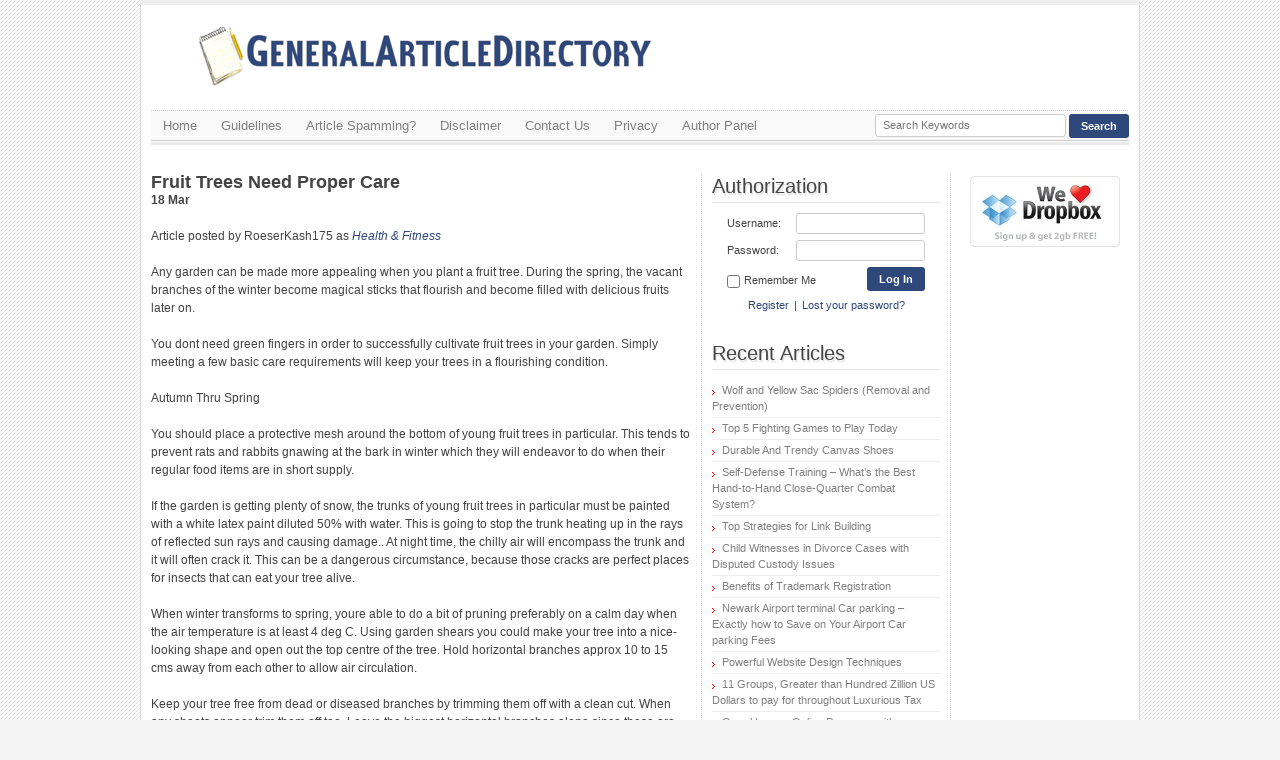

--- FILE ---
content_type: text/html; charset=UTF-8
request_url: https://www.generalarticledirectory.info/fruit-trees-need-proper-care/
body_size: 9051
content:
<!DOCTYPE HTML PUBLIC "-//W3C//DTD HTML 4.01 Transitional//EN" "http://www.w3.org/TR/html4/loose.dtd">
<html xmlns="http://www.w3.org/1999/xhtml" lang="en-US">
<head profile="http://gmpg.org/xfn/11">
<meta charset="UTF-8" />
<title>Fruit Trees Need Proper Care - General Article Directory &raquo; General Article Directory</title>
<!-- <link rel="stylesheet" href="https://www.generalarticledirectory.info/genart/wp-content/themes/article-directory/style.css" type="text/css" media="screen" /> -->
<link rel="stylesheet" type="text/css" href="//www.generalarticledirectory.info/genart/wp-content/cache/wpfc-minified/6vnl2yfz/9nmum.css" media="screen"/>
<!--[if IE]><script src="https://html5shiv.googlecode.com/svn/trunk/html5.js"></script><![endif]-->
<link rel="alternate" type="application/rss+xml" title="General Article Directory RSS Feed" href="https://www.generalarticledirectory.info/feed/" />
<link rel="pingback" href="https://www.generalarticledirectory.info/genart/xmlrpc.php" />
<meta name='robots' content='index, follow, max-image-preview:large, max-snippet:-1, max-video-preview:-1' />
<style>img:is([sizes="auto" i], [sizes^="auto," i]) { contain-intrinsic-size: 3000px 1500px }</style>
<!-- This site is optimized with the Yoast SEO plugin v26.1.1 - https://yoast.com/wordpress/plugins/seo/ -->
<link rel="canonical" href="https://www.generalarticledirectory.info/fruit-trees-need-proper-care/" />
<meta property="og:locale" content="en_US" />
<meta property="og:type" content="article" />
<meta property="og:title" content="Fruit Trees Need Proper Care - General Article Directory" />
<meta property="og:description" content="Any garden can be made more appealing when you plant a fruit tree. During the spring, the vacant branches of the winter become magical sticks that flourish and become filled with delicious fruits later on. You dont need green fingers in order to successfully cultivate fruit trees in your garden. Simply meeting a few basic ..." />
<meta property="og:url" content="https://www.generalarticledirectory.info/fruit-trees-need-proper-care/" />
<meta property="og:site_name" content="General Article Directory" />
<meta property="article:published_time" content="2012-03-18T23:20:50+00:00" />
<meta name="author" content="RoeserKash175" />
<meta name="twitter:card" content="summary_large_image" />
<meta name="twitter:label1" content="Written by" />
<meta name="twitter:data1" content="RoeserKash175" />
<meta name="twitter:label2" content="Est. reading time" />
<meta name="twitter:data2" content="3 minutes" />
<script type="application/ld+json" class="yoast-schema-graph">{"@context":"https://schema.org","@graph":[{"@type":"Article","@id":"https://www.generalarticledirectory.info/fruit-trees-need-proper-care/#article","isPartOf":{"@id":"https://www.generalarticledirectory.info/fruit-trees-need-proper-care/"},"author":{"name":"RoeserKash175","@id":"https://www.generalarticledirectory.info/#/schema/person/2e39b4f564e16e9fcd356b5c6a5e6a46"},"headline":"Fruit Trees Need Proper Care","datePublished":"2012-03-18T23:20:50+00:00","mainEntityOfPage":{"@id":"https://www.generalarticledirectory.info/fruit-trees-need-proper-care/"},"wordCount":588,"publisher":{"@id":"https://www.generalarticledirectory.info/#organization"},"keywords":["eating right","fruit trees","garden","healthy diet","low energy","vitamins"],"articleSection":["Health &amp; Fitness"],"inLanguage":"en-US"},{"@type":"WebPage","@id":"https://www.generalarticledirectory.info/fruit-trees-need-proper-care/","url":"https://www.generalarticledirectory.info/fruit-trees-need-proper-care/","name":"Fruit Trees Need Proper Care - General Article Directory","isPartOf":{"@id":"https://www.generalarticledirectory.info/#website"},"datePublished":"2012-03-18T23:20:50+00:00","breadcrumb":{"@id":"https://www.generalarticledirectory.info/fruit-trees-need-proper-care/#breadcrumb"},"inLanguage":"en-US","potentialAction":[{"@type":"ReadAction","target":["https://www.generalarticledirectory.info/fruit-trees-need-proper-care/"]}]},{"@type":"BreadcrumbList","@id":"https://www.generalarticledirectory.info/fruit-trees-need-proper-care/#breadcrumb","itemListElement":[{"@type":"ListItem","position":1,"name":"Home","item":"https://www.generalarticledirectory.info/"},{"@type":"ListItem","position":2,"name":"Fruit Trees Need Proper Care"}]},{"@type":"WebSite","@id":"https://www.generalarticledirectory.info/#website","url":"https://www.generalarticledirectory.info/","name":"General Article Directory","description":"","publisher":{"@id":"https://www.generalarticledirectory.info/#organization"},"potentialAction":[{"@type":"SearchAction","target":{"@type":"EntryPoint","urlTemplate":"https://www.generalarticledirectory.info/?s={search_term_string}"},"query-input":{"@type":"PropertyValueSpecification","valueRequired":true,"valueName":"search_term_string"}}],"inLanguage":"en-US"},{"@type":"Organization","@id":"https://www.generalarticledirectory.info/#organization","name":"generalarticledirectory","url":"https://www.generalarticledirectory.info/","logo":{"@type":"ImageObject","inLanguage":"en-US","@id":"https://www.generalarticledirectory.info/#/schema/logo/image/","url":"https://www.generalarticledirectory.info/genart/wp-content/uploads/2023/12/8sN_UGL7_400x400.jpg","contentUrl":"https://www.generalarticledirectory.info/genart/wp-content/uploads/2023/12/8sN_UGL7_400x400.jpg","width":400,"height":400,"caption":"generalarticledirectory"},"image":{"@id":"https://www.generalarticledirectory.info/#/schema/logo/image/"}},{"@type":"Person","@id":"https://www.generalarticledirectory.info/#/schema/person/2e39b4f564e16e9fcd356b5c6a5e6a46","name":"RoeserKash175","image":{"@type":"ImageObject","inLanguage":"en-US","@id":"https://www.generalarticledirectory.info/#/schema/person/image/","url":"https://secure.gravatar.com/avatar/a82f7f65d7d5cd00260b426a3771f82afec0fc8393c25aca200cefd3ee1ef1c0?s=96&d=mm&r=g","contentUrl":"https://secure.gravatar.com/avatar/a82f7f65d7d5cd00260b426a3771f82afec0fc8393c25aca200cefd3ee1ef1c0?s=96&d=mm&r=g","caption":"RoeserKash175"},"sameAs":["https://howtohostyourownwebsite.net"],"url":"https://www.generalarticledirectory.info/author/roeserkash175/"}]}</script>
<!-- / Yoast SEO plugin. -->
<!-- <link rel='stylesheet' id='wp-block-library-css' href='https://www.generalarticledirectory.info/genart/wp-includes/css/dist/block-library/style.min.css?ver=5330e768731c8e3090e7e5a7363c947e' type='text/css' media='all' /> -->
<link rel="stylesheet" type="text/css" href="//www.generalarticledirectory.info/genart/wp-content/cache/wpfc-minified/ee26wd70/9nmum.css" media="all"/>
<style id='classic-theme-styles-inline-css' type='text/css'>
/*! This file is auto-generated */
.wp-block-button__link{color:#fff;background-color:#32373c;border-radius:9999px;box-shadow:none;text-decoration:none;padding:calc(.667em + 2px) calc(1.333em + 2px);font-size:1.125em}.wp-block-file__button{background:#32373c;color:#fff;text-decoration:none}
</style>
<style id='global-styles-inline-css' type='text/css'>
:root{--wp--preset--aspect-ratio--square: 1;--wp--preset--aspect-ratio--4-3: 4/3;--wp--preset--aspect-ratio--3-4: 3/4;--wp--preset--aspect-ratio--3-2: 3/2;--wp--preset--aspect-ratio--2-3: 2/3;--wp--preset--aspect-ratio--16-9: 16/9;--wp--preset--aspect-ratio--9-16: 9/16;--wp--preset--color--black: #000000;--wp--preset--color--cyan-bluish-gray: #abb8c3;--wp--preset--color--white: #ffffff;--wp--preset--color--pale-pink: #f78da7;--wp--preset--color--vivid-red: #cf2e2e;--wp--preset--color--luminous-vivid-orange: #ff6900;--wp--preset--color--luminous-vivid-amber: #fcb900;--wp--preset--color--light-green-cyan: #7bdcb5;--wp--preset--color--vivid-green-cyan: #00d084;--wp--preset--color--pale-cyan-blue: #8ed1fc;--wp--preset--color--vivid-cyan-blue: #0693e3;--wp--preset--color--vivid-purple: #9b51e0;--wp--preset--gradient--vivid-cyan-blue-to-vivid-purple: linear-gradient(135deg,rgba(6,147,227,1) 0%,rgb(155,81,224) 100%);--wp--preset--gradient--light-green-cyan-to-vivid-green-cyan: linear-gradient(135deg,rgb(122,220,180) 0%,rgb(0,208,130) 100%);--wp--preset--gradient--luminous-vivid-amber-to-luminous-vivid-orange: linear-gradient(135deg,rgba(252,185,0,1) 0%,rgba(255,105,0,1) 100%);--wp--preset--gradient--luminous-vivid-orange-to-vivid-red: linear-gradient(135deg,rgba(255,105,0,1) 0%,rgb(207,46,46) 100%);--wp--preset--gradient--very-light-gray-to-cyan-bluish-gray: linear-gradient(135deg,rgb(238,238,238) 0%,rgb(169,184,195) 100%);--wp--preset--gradient--cool-to-warm-spectrum: linear-gradient(135deg,rgb(74,234,220) 0%,rgb(151,120,209) 20%,rgb(207,42,186) 40%,rgb(238,44,130) 60%,rgb(251,105,98) 80%,rgb(254,248,76) 100%);--wp--preset--gradient--blush-light-purple: linear-gradient(135deg,rgb(255,206,236) 0%,rgb(152,150,240) 100%);--wp--preset--gradient--blush-bordeaux: linear-gradient(135deg,rgb(254,205,165) 0%,rgb(254,45,45) 50%,rgb(107,0,62) 100%);--wp--preset--gradient--luminous-dusk: linear-gradient(135deg,rgb(255,203,112) 0%,rgb(199,81,192) 50%,rgb(65,88,208) 100%);--wp--preset--gradient--pale-ocean: linear-gradient(135deg,rgb(255,245,203) 0%,rgb(182,227,212) 50%,rgb(51,167,181) 100%);--wp--preset--gradient--electric-grass: linear-gradient(135deg,rgb(202,248,128) 0%,rgb(113,206,126) 100%);--wp--preset--gradient--midnight: linear-gradient(135deg,rgb(2,3,129) 0%,rgb(40,116,252) 100%);--wp--preset--font-size--small: 13px;--wp--preset--font-size--medium: 20px;--wp--preset--font-size--large: 36px;--wp--preset--font-size--x-large: 42px;--wp--preset--spacing--20: 0.44rem;--wp--preset--spacing--30: 0.67rem;--wp--preset--spacing--40: 1rem;--wp--preset--spacing--50: 1.5rem;--wp--preset--spacing--60: 2.25rem;--wp--preset--spacing--70: 3.38rem;--wp--preset--spacing--80: 5.06rem;--wp--preset--shadow--natural: 6px 6px 9px rgba(0, 0, 0, 0.2);--wp--preset--shadow--deep: 12px 12px 50px rgba(0, 0, 0, 0.4);--wp--preset--shadow--sharp: 6px 6px 0px rgba(0, 0, 0, 0.2);--wp--preset--shadow--outlined: 6px 6px 0px -3px rgba(255, 255, 255, 1), 6px 6px rgba(0, 0, 0, 1);--wp--preset--shadow--crisp: 6px 6px 0px rgba(0, 0, 0, 1);}:where(.is-layout-flex){gap: 0.5em;}:where(.is-layout-grid){gap: 0.5em;}body .is-layout-flex{display: flex;}.is-layout-flex{flex-wrap: wrap;align-items: center;}.is-layout-flex > :is(*, div){margin: 0;}body .is-layout-grid{display: grid;}.is-layout-grid > :is(*, div){margin: 0;}:where(.wp-block-columns.is-layout-flex){gap: 2em;}:where(.wp-block-columns.is-layout-grid){gap: 2em;}:where(.wp-block-post-template.is-layout-flex){gap: 1.25em;}:where(.wp-block-post-template.is-layout-grid){gap: 1.25em;}.has-black-color{color: var(--wp--preset--color--black) !important;}.has-cyan-bluish-gray-color{color: var(--wp--preset--color--cyan-bluish-gray) !important;}.has-white-color{color: var(--wp--preset--color--white) !important;}.has-pale-pink-color{color: var(--wp--preset--color--pale-pink) !important;}.has-vivid-red-color{color: var(--wp--preset--color--vivid-red) !important;}.has-luminous-vivid-orange-color{color: var(--wp--preset--color--luminous-vivid-orange) !important;}.has-luminous-vivid-amber-color{color: var(--wp--preset--color--luminous-vivid-amber) !important;}.has-light-green-cyan-color{color: var(--wp--preset--color--light-green-cyan) !important;}.has-vivid-green-cyan-color{color: var(--wp--preset--color--vivid-green-cyan) !important;}.has-pale-cyan-blue-color{color: var(--wp--preset--color--pale-cyan-blue) !important;}.has-vivid-cyan-blue-color{color: var(--wp--preset--color--vivid-cyan-blue) !important;}.has-vivid-purple-color{color: var(--wp--preset--color--vivid-purple) !important;}.has-black-background-color{background-color: var(--wp--preset--color--black) !important;}.has-cyan-bluish-gray-background-color{background-color: var(--wp--preset--color--cyan-bluish-gray) !important;}.has-white-background-color{background-color: var(--wp--preset--color--white) !important;}.has-pale-pink-background-color{background-color: var(--wp--preset--color--pale-pink) !important;}.has-vivid-red-background-color{background-color: var(--wp--preset--color--vivid-red) !important;}.has-luminous-vivid-orange-background-color{background-color: var(--wp--preset--color--luminous-vivid-orange) !important;}.has-luminous-vivid-amber-background-color{background-color: var(--wp--preset--color--luminous-vivid-amber) !important;}.has-light-green-cyan-background-color{background-color: var(--wp--preset--color--light-green-cyan) !important;}.has-vivid-green-cyan-background-color{background-color: var(--wp--preset--color--vivid-green-cyan) !important;}.has-pale-cyan-blue-background-color{background-color: var(--wp--preset--color--pale-cyan-blue) !important;}.has-vivid-cyan-blue-background-color{background-color: var(--wp--preset--color--vivid-cyan-blue) !important;}.has-vivid-purple-background-color{background-color: var(--wp--preset--color--vivid-purple) !important;}.has-black-border-color{border-color: var(--wp--preset--color--black) !important;}.has-cyan-bluish-gray-border-color{border-color: var(--wp--preset--color--cyan-bluish-gray) !important;}.has-white-border-color{border-color: var(--wp--preset--color--white) !important;}.has-pale-pink-border-color{border-color: var(--wp--preset--color--pale-pink) !important;}.has-vivid-red-border-color{border-color: var(--wp--preset--color--vivid-red) !important;}.has-luminous-vivid-orange-border-color{border-color: var(--wp--preset--color--luminous-vivid-orange) !important;}.has-luminous-vivid-amber-border-color{border-color: var(--wp--preset--color--luminous-vivid-amber) !important;}.has-light-green-cyan-border-color{border-color: var(--wp--preset--color--light-green-cyan) !important;}.has-vivid-green-cyan-border-color{border-color: var(--wp--preset--color--vivid-green-cyan) !important;}.has-pale-cyan-blue-border-color{border-color: var(--wp--preset--color--pale-cyan-blue) !important;}.has-vivid-cyan-blue-border-color{border-color: var(--wp--preset--color--vivid-cyan-blue) !important;}.has-vivid-purple-border-color{border-color: var(--wp--preset--color--vivid-purple) !important;}.has-vivid-cyan-blue-to-vivid-purple-gradient-background{background: var(--wp--preset--gradient--vivid-cyan-blue-to-vivid-purple) !important;}.has-light-green-cyan-to-vivid-green-cyan-gradient-background{background: var(--wp--preset--gradient--light-green-cyan-to-vivid-green-cyan) !important;}.has-luminous-vivid-amber-to-luminous-vivid-orange-gradient-background{background: var(--wp--preset--gradient--luminous-vivid-amber-to-luminous-vivid-orange) !important;}.has-luminous-vivid-orange-to-vivid-red-gradient-background{background: var(--wp--preset--gradient--luminous-vivid-orange-to-vivid-red) !important;}.has-very-light-gray-to-cyan-bluish-gray-gradient-background{background: var(--wp--preset--gradient--very-light-gray-to-cyan-bluish-gray) !important;}.has-cool-to-warm-spectrum-gradient-background{background: var(--wp--preset--gradient--cool-to-warm-spectrum) !important;}.has-blush-light-purple-gradient-background{background: var(--wp--preset--gradient--blush-light-purple) !important;}.has-blush-bordeaux-gradient-background{background: var(--wp--preset--gradient--blush-bordeaux) !important;}.has-luminous-dusk-gradient-background{background: var(--wp--preset--gradient--luminous-dusk) !important;}.has-pale-ocean-gradient-background{background: var(--wp--preset--gradient--pale-ocean) !important;}.has-electric-grass-gradient-background{background: var(--wp--preset--gradient--electric-grass) !important;}.has-midnight-gradient-background{background: var(--wp--preset--gradient--midnight) !important;}.has-small-font-size{font-size: var(--wp--preset--font-size--small) !important;}.has-medium-font-size{font-size: var(--wp--preset--font-size--medium) !important;}.has-large-font-size{font-size: var(--wp--preset--font-size--large) !important;}.has-x-large-font-size{font-size: var(--wp--preset--font-size--x-large) !important;}
:where(.wp-block-post-template.is-layout-flex){gap: 1.25em;}:where(.wp-block-post-template.is-layout-grid){gap: 1.25em;}
:where(.wp-block-columns.is-layout-flex){gap: 2em;}:where(.wp-block-columns.is-layout-grid){gap: 2em;}
:root :where(.wp-block-pullquote){font-size: 1.5em;line-height: 1.6;}
</style>
<link rel="https://api.w.org/" href="https://www.generalarticledirectory.info/wp-json/" /><link rel="alternate" title="JSON" type="application/json" href="https://www.generalarticledirectory.info/wp-json/wp/v2/posts/20238" /><link rel='shortlink' href='https://www.generalarticledirectory.info/?p=20238' />
<link rel="alternate" title="oEmbed (JSON)" type="application/json+oembed" href="https://www.generalarticledirectory.info/wp-json/oembed/1.0/embed?url=https%3A%2F%2Fwww.generalarticledirectory.info%2Ffruit-trees-need-proper-care%2F" />
<link rel="alternate" title="oEmbed (XML)" type="text/xml+oembed" href="https://www.generalarticledirectory.info/wp-json/oembed/1.0/embed?url=https%3A%2F%2Fwww.generalarticledirectory.info%2Ffruit-trees-need-proper-care%2F&#038;format=xml" />
<style type="text/css">.broken_link, a.broken_link {
text-decoration: line-through;
}</style><link rel="icon" href="https://www.generalarticledirectory.info/genart/wp-content/uploads/2023/12/cropped-8sN_UGL7_400x400-32x32.jpg" sizes="32x32" />
<link rel="icon" href="https://www.generalarticledirectory.info/genart/wp-content/uploads/2023/12/cropped-8sN_UGL7_400x400-192x192.jpg" sizes="192x192" />
<link rel="apple-touch-icon" href="https://www.generalarticledirectory.info/genart/wp-content/uploads/2023/12/cropped-8sN_UGL7_400x400-180x180.jpg" />
<meta name="msapplication-TileImage" content="https://www.generalarticledirectory.info/genart/wp-content/uploads/2023/12/cropped-8sN_UGL7_400x400-270x270.jpg" />
</head>
<body>
<script type="text/javascript" src="https://www.google.com/recaptcha/api/js/recaptcha_ajax.js"></script>
<script type="text/javascript">
function validateCaptcha()
{
challengeField = $("input#recaptcha_challenge_field").val();
responseField = $("input#recaptcha_response_field").val();
var html = $.ajax({
type: "POST",
url: "/wp-content/plugins/article-directory/verify.php",
data: "recaptcha_challenge_field="+Recaptcha.get_challenge()+"&recaptcha_response_field="+ Recaptcha.get_response(),
async: false
}).responseText;
if(html == "success")
{
$("#captchaStatus").html(" ");
// Uncomment the following line in your application
return true;
}
else
{
$("#captchaStatus").html("Your captcha is incorrect. Please try again");
Recaptcha.reload();
return false;
}
}	
</script> 
<div id="wrapper">
<header>
<a href="https://www.generalarticledirectory.info/"><img src="https://www.generalarticledirectory.info/genart/wp-content/themes/article-directory/logo.png">
<ul id="nav" class="menu"><li id="menu-item-35587" class="menu-item menu-item-type-custom menu-item-object-custom menu-item-home menu-item-35587"><a href="https://www.generalarticledirectory.info">Home</a></li>
<li id="menu-item-35588" class="menu-item menu-item-type-post_type menu-item-object-page menu-item-35588"><a href="https://www.generalarticledirectory.info/author-guidelines/">Guidelines</a></li>
<li id="menu-item-35589" class="menu-item menu-item-type-post_type menu-item-object-page menu-item-35589"><a href="https://www.generalarticledirectory.info/are-you-article-spamming/">Article Spamming?</a></li>
<li id="menu-item-35590" class="menu-item menu-item-type-post_type menu-item-object-page menu-item-35590"><a href="https://www.generalarticledirectory.info/disclaimer/">Disclaimer</a></li>
<li id="menu-item-35591" class="menu-item menu-item-type-post_type menu-item-object-page menu-item-35591"><a href="https://www.generalarticledirectory.info/contact-us/">Contact Us</a></li>
<li id="menu-item-35592" class="menu-item menu-item-type-post_type menu-item-object-page menu-item-35592"><a href="https://www.generalarticledirectory.info/privacy/">Privacy</a></li>
<li id="menu-item-35593" class="menu-item menu-item-type-post_type menu-item-object-page menu-item-35593"><a href="https://www.generalarticledirectory.info/author-panel/">Author Panel</a></li>
</ul>
<form method="get" action="https://www.generalarticledirectory.info/" id="search">
<input type="text" name="s" value="Search Keywords" onblur="if(this.value=='') this.value='Search Keywords';" onfocus="if(this.value=='Search Keywords') this.value='';" class="search" />
<input type="submit" value="Search" class="go" />
</form>
</header>
<section id="middle">
<div id="content">
<!-- Side Central START -->
<div class="SC">
<div class="Post">
<div class="PostHead">
<h1 class="title">Fruit Trees Need Proper Care</h1>
<p class="PostDate">
<strong class="day">18</strong>
<strong class="month">Mar</strong>
</p>
<p class="PostInfo">Article posted by RoeserKash175 as <em><a href="https://www.generalarticledirectory.info/category/health-fitness/" rel="category tag">Health &amp; Fitness</a></em></p>
</div>
<div class="PostContent">
<p>Any garden can be made more appealing when you plant a fruit tree. During the spring, the vacant branches of the winter become magical sticks that flourish and become filled with delicious fruits later on.</p>
<p>You dont need green fingers in order to successfully cultivate fruit trees in your garden. Simply meeting a few basic care requirements will keep your trees in a flourishing condition.</p>
<p>Autumn Thru Spring</p>
<p>You should place a protective mesh around the bottom of young fruit trees in particular. This tends to prevent rats and rabbits gnawing at the bark in winter which they will endeavor to do when their regular food items are in short supply.</p>
<p>If the garden is getting plenty of snow, the trunks of young fruit trees in particular must be painted with a white latex paint diluted 50% with water. This is going to stop the trunk heating up in the rays of reflected sun rays and causing damage.. At night time, the chilly air will encompass the trunk and it will often crack it. This can be a dangerous circumstance, because those cracks are perfect places for insects that can eat your tree alive.</p>
<p>When winter transforms to spring, youre able to do a bit of pruning preferably on a calm day when the air temperature is at least 4 deg C. Using garden shears you could make your tree into a nice-looking shape and open out the top centre of the tree. Hold horizontal branches approx 10 to 15 cms away from each other to allow air circulation. </p>
<p>Keep your tree free from dead or diseased branches by trimming them off with a clean cut. When any shoots appear trim them off too. Leave the biggest horizontal branches alone since these are the ones that can produce fruit. Employ special equipment to check the heights of the trees and then cut back the vertical branches to have the same length as the horizontal ones. This is going to secure the maximum return of fruit.</p>
<p>Watering your own tree is extremely important. A tree stressed by lack of water is subject to diseases and insect pests during the crucial period when the buds break in spring. Watering will ensure that youll have plenty of fruit to pick in the fall months.</p>
<p>Branches are often encouraged to grow straight by using supports. Be sure the horizontal branches dont shade each other and thus not receive the most amount of light and bear more fruit. The fruit bearing potential of your trees can be increased by using a tool that will physically open out the tree; another way of doing this is by roping your trees together. The tree mustnt be interfered with in this manner before the age of four however. </p>
<p>It is important that your fruit tree is pollinated in the springtime when the bloom is out. This task is carried out by bees that can be attracted to your tree by using a chemical substance which  is  used either  early  in the  morning  or  after sunset.</p>
<p>However, space did not permit a full treatment of this important topic. The thing about it is that the typical person is way too consumed and lacks time to know all there is about houses for sale in Nashville TN. If you want to get the most from your efforts, then it is a must to learn all you can. A lot of people see the mountains of info on the web and they get intimidated in a short time.</p>
<br />
<font color="#CCCCCC">Sponsored Links</font><br /><br />
<script type="text/javascript"><!--
google_ad_client = "ca-pub-6127538596739408";
/* Articles123.net_300x250 */
google_ad_slot = "4962270352";
google_ad_width = 300;
google_ad_height = 250;
//-->
</script>
<script type="text/javascript"
src="https://pagead2.googlesyndication.com/pagead/show_ads.js">
</script>
<div class="RelatedPosts"><h3>About Author</h3></div> 
<div id="aboutAuthor">
<img alt='' src='https://secure.gravatar.com/avatar/a82f7f65d7d5cd00260b426a3771f82afec0fc8393c25aca200cefd3ee1ef1c0?s=55&#038;d=https%3A%2F%2Fwww.generalarticledirectory.info%2Fgenart%2Fwp-content%2Fthemes%2Farticle-directory%2Fi%2Fanonymous.png&#038;r=g' srcset='https://secure.gravatar.com/avatar/a82f7f65d7d5cd00260b426a3771f82afec0fc8393c25aca200cefd3ee1ef1c0?s=110&#038;d=https%3A%2F%2Fwww.generalarticledirectory.info%2Fgenart%2Fwp-content%2Fthemes%2Farticle-directory%2Fi%2Fanonymous.png&#038;r=g 2x' class='avatar avatar-55 photo' height='55' width='55' decoding='async'/>					<div class="aboutAuthor">
<p><strong>Author:</strong> <a href="https://www.generalarticledirectory.info/author/roeserkash175/" title="Posts by RoeserKash175" rel="author">RoeserKash175</a></p>
This author has published 24 articles so far. More info about the author is coming soon.										</div>
</div>
</div>
</div> 
<!--  Side Central END -->
</div> 
</div><!-- end #content -->
<aside>
<div class="sidebar" id="leftSidebar">
<div class="section">
<h3>Authorization</h3>
<form name="loginform" id="authoriz" action="https://www.generalarticledirectory.info/genart/wp-login.php" method="post">
<div>
<label for="login">Username:</label>
<input type="text" name="log" value="" id="login" />
</div>
<div>
<label for="pass">Password:</label>
<input type="password" name="pwd" value="" id="pass" />
</div>
<div>
<span id="remember"><label for="rememberme"><input name="rememberme" id="rememberme" type="checkbox" value="forever" />Remember Me</label></span>
<input type="submit" name="submit" value="Log In" id="enter" />
</div>
<input type="hidden" name="redirect_to" value="/fruit-trees-need-proper-care/" />
<div id="lost"><a rel="nofollow" href="https://www.generalarticledirectory.info/genart/wp-login.php?action=register">Register</a> | <a href="https://www.generalarticledirectory.info/genart/wp-login.php?action=lostpassword">Lost your password?</a></div>
</form>
</div><!-- .section -->
<div class="section widget_recent_entries">
<h3>Recent Articles</h3>
<ul>
<li>
<a href="https://www.generalarticledirectory.info/wolf-and-yellow-sac-spiders-removal-and-prevention/">Wolf and Yellow Sac Spiders (Removal and Prevention)</a>
</li>
<li>
<a href="https://www.generalarticledirectory.info/top-5-fighting-games-to-play-today/">Top 5 Fighting Games to Play Today</a>
</li>
<li>
<a href="https://www.generalarticledirectory.info/durable-and-trendy-canvas-shoes/">Durable And Trendy Canvas Shoes</a>
</li>
<li>
<a href="https://www.generalarticledirectory.info/self-defense-training-whats-the-best-hand-to-hand-close-quarter-combat-system/">Self-Defense Training &#8211; What&#8217;s the Best Hand-to-Hand Close-Quarter Combat System?</a>
</li>
<li>
<a href="https://www.generalarticledirectory.info/top-strategies-for-link-building/">Top Strategies for Link Building</a>
</li>
<li>
<a href="https://www.generalarticledirectory.info/child-witnesses-in-divorce-cases-with-disputed-custody-issues/">Child Witnesses in Divorce Cases with Disputed Custody Issues</a>
</li>
<li>
<a href="https://www.generalarticledirectory.info/benefits-of-trademark-registration/">Benefits of Trademark Registration</a>
</li>
<li>
<a href="https://www.generalarticledirectory.info/newark-airport-terminal-car-parking-exactly-how-to-save-on-your-airport-car-parking-fees/">Newark  Airport terminal  Car parking &#8211;  Exactly how to Save on Your Airport  Car parking Fees</a>
</li>
<li>
<a href="https://www.generalarticledirectory.info/powerful-website-design-techniques/">Powerful Website Design Techniques</a>
</li>
<li>
<a href="https://www.generalarticledirectory.info/11-groups-greater-than-hundred-zillion-us-dollars-to-pay-for-throughout-luxurious-tax/">11 Groups, Greater than Hundred Zillion US Dollars to pay for throughout Luxurious Tax</a>
</li>
<li>
<a href="https://www.generalarticledirectory.info/gear-up-your-online-presence-with-a-vibrant-website/">Gear Up your Online Presence with a Vibrant Website</a>
</li>
<li>
<a href="https://www.generalarticledirectory.info/enhance-the-prosperity-of-your-business-with-search-engine-optimization/">Enhance The Prosperity Of Your Business With Search Engine Optimization</a>
</li>
<li>
<a href="https://www.generalarticledirectory.info/online-video-marketing-works-wonders-for-online-business/">Online Video Marketing Works Wonders for Online Business</a>
</li>
<li>
<a href="https://www.generalarticledirectory.info/why-quality-printing-services-are-essential-for-your-business/">Why Quality Printing Services Are Essential For Your Business</a>
</li>
<li>
<a href="https://www.generalarticledirectory.info/advance-online-furniture-firm/">Advance online furniture firm</a>
</li>
<li>
<a href="https://www.generalarticledirectory.info/are-you-currently-working-with-social-media-gibraltar-to-get-more-traffic/">Are You Currently Working With Social Media Gibraltar To Get More Traffic</a>
</li>
<li>
<a href="https://www.generalarticledirectory.info/tips-to-obtain-the-best-tampa-movers-services/">Tips to Obtain the Best Tampa Movers Services</a>
</li>
<li>
<a href="https://www.generalarticledirectory.info/pros-of-zip-lock-bags/">Pros of Zip Lock Bags</a>
</li>
<li>
<a href="https://www.generalarticledirectory.info/terrific-web-design-ideas-to-enhance-your-website/">Terrific Web Design Ideas To Enhance Your Website</a>
</li>
<li>
<a href="https://www.generalarticledirectory.info/4-wonderful-information-about-the-nebraska-huskers-and-the-harvest-that-honors/">4 Wonderful Information about the Nebraska Huskers and the Harvest that Honors</a>
</li>
</ul>
</div><!-- .section -->
</div><!-- #leftSidebar -->
<div class="sidebar" id="rightSidebar">
<div class="section widget_text">			<div class="textwidget"><center><a href="https://db.tt/345FFXJf"><img src="https://www.generalarticledirectory.info/genart/images/dropbox_sidebar.jpg"/></center></div>
</div><!-- .section -->
<div class="section widget_text">			<div class="textwidget"><script type="text/javascript"><!--
indeed_jobroll_format = "160x600";
indeed_jobroll_publisher = "8941417182178434";
indeed_jobroll_keywords = "seo";
indeed_jobroll_location = "mumbai, india";
//--></script>
<script type="text/javascript" src="https://jobroll.indeed.com/ads/jobroll2.js"></script>
<noscript><a href="https://www.indeed.com">Jobs</a> by Indeed</noscript>
</div>
</div><!-- .section -->
</div><!-- #rightSidebar -->
</aside>  </div>
</div>
<!-- container END -->
<div class="FooterBG">
<div class="Footer">
<p>
General Article Directory <br />
Fruit Trees Need Proper Care - General Article Directory</p>
<div style="float:right;"><a HREF="http://www.copyscape.com/"><IMG SRC="https://www.articles123.net/art123/wp-content/uploads/2018/10/cs-wh-234x16.gif" ALT="Protected by Copyscape DMCA Violation Checker" TITLE="Protected by Copyscape Plagiarism Checker - Do not copy content from this page." WIDTH="234" HEIGHT="16" BORDER="0"/></a>
</div>
</div>
</div>
</div>
<script type="speculationrules">
{"prefetch":[{"source":"document","where":{"and":[{"href_matches":"\/*"},{"not":{"href_matches":["\/genart\/wp-*.php","\/genart\/wp-admin\/*","\/genart\/wp-content\/uploads\/*","\/genart\/wp-content\/*","\/genart\/wp-content\/plugins\/*","\/genart\/wp-content\/themes\/article-directory\/*","\/*\\?(.+)"]}},{"not":{"selector_matches":"a[rel~=\"nofollow\"]"}},{"not":{"selector_matches":".no-prefetch, .no-prefetch a"}}]},"eagerness":"conservative"}]}
</script>
<!-- Piwik -->
<script type="text/javascript">
var _paq = _paq || [];
_paq.push(['trackPageView']);
_paq.push(['enableLinkTracking']);
(function() {
var u="//www.articles123.net/";
_paq.push(["setTrackerUrl", u+"piwik.php"]);
_paq.push(["setSiteId", "20"]);
var d=document, g=d.createElement("script"), s=d.getElementsByTagName("script")[0];
g.type="text/javascript"; g.async=true; g.defer=true; g.src=u+"piwik.php"; s.parentNode.insertBefore(g,s);
})();
</script>
</body>
</html><!-- Performance optimized by Redis Object Cache. Learn more: https://wprediscache.com -->
<!-- WP Fastest Cache file was created in 0.071 seconds, on October 15, 2025 @ 9:39 am -->

--- FILE ---
content_type: text/html; charset=utf-8
request_url: https://www.google.com/recaptcha/api2/aframe
body_size: 154
content:
<!DOCTYPE HTML><html><head><meta http-equiv="content-type" content="text/html; charset=UTF-8"></head><body><script nonce="VHrRd3LOwFfbW4CNkKex5Q">/** Anti-fraud and anti-abuse applications only. See google.com/recaptcha */ try{var clients={'sodar':'https://pagead2.googlesyndication.com/pagead/sodar?'};window.addEventListener("message",function(a){try{if(a.source===window.parent){var b=JSON.parse(a.data);var c=clients[b['id']];if(c){var d=document.createElement('img');d.src=c+b['params']+'&rc='+(localStorage.getItem("rc::a")?sessionStorage.getItem("rc::b"):"");window.document.body.appendChild(d);sessionStorage.setItem("rc::e",parseInt(sessionStorage.getItem("rc::e")||0)+1);localStorage.setItem("rc::h",'1769111397028');}}}catch(b){}});window.parent.postMessage("_grecaptcha_ready", "*");}catch(b){}</script></body></html>

--- FILE ---
content_type: text/css
request_url: https://www.generalarticledirectory.info/genart/wp-content/cache/wpfc-minified/6vnl2yfz/9nmum.css
body_size: 4033
content:
* {margin: 0; padding: 0}
header, nav, section, article, aside, footer {display: block}
body {
font: 12px/18px Verdana, Arial, Tahoma, sans-serif;
color: #444;
background: #F4F4F4 url(//www.generalarticledirectory.info/genart/wp-content/themes/article-directory/i/bg.gif);
}
a {
color: #2F487C;
text-decoration: none;
outline: none;
}
a:hover {
color: #AA0001;
text-decoration: underline;
}
p {margin: 0 0 18px}
img {border: none}
input {vertical-align: middle}
input:focus,
textarea:focus {outline: none}
blockquote {
margin: 0 0 18px 20px;
padding: 1px 12px;
background: #F4F4F4;
border-left: 3px solid #E5E5E5;
}
blockquote p {
padding: 8px 0;
margin: 0;
}
.clear {
clear: both;
height: 0;
overflow: hidden;
}
.aligncenter,
div.aligncenter {
display: block;
margin-left: auto;
margin-right: auto;
}
.alignleft {float: left}
img.alignleft {margin: 5px 10px 5px 0}
.alignright {float: right}
img.alignright {margin: 5px 0 5px 10px}
.wp-caption {
border: 1px solid #ddd;
text-align: center;
background-color: #f3f3f3;
padding-top: 4px;
margin: 10px;
}
.wp-caption img {
margin: 0;
padding: 0;
border: 0 none;
}
.wp-caption p.wp-caption-text {
font-size: 11px;
line-height: 17px;
padding: 0 4px 5px;
margin: 0;
}
table {
width: 99%;
margin: 0 0 20px 3px;
border-collapse: collapse;
}
th, td {
border: 1px solid #CCC;
padding: 4px 8px;
}
th {
text-align: left;
background: #F3F3F3;
}
pre {
margin: 0 0 20px;
}
#wrapper {
width: 978px;
margin: 0 auto;
padding: 0 10px 10px;
border-top: 5px solid #EEE;
border-left: 1px solid #DDD;
border-right: 1px solid #DDD;
background: #FFF;
} header {
height: 137px;
border-bottom: 3px solid #EAEAEA;
margin-bottom: 28px;
position: relative;
}
#logo {
position: absolute;
top: 23px;
left: 25px;
font: bold 33px/1 "Verdana", Arial, Tahoma, sans-serif;
text-shadow: 2px 2px 1px #DDD;
text-decoration: none;
}
#logo span {
display: block;
margin: 5px 0 0;
color: #808080;
font: 13px/1 Verdana, Arial, Tahoma, sans-serif;
text-shadow: none;
}
#nav {
position: absolute;
top: 105px;
left: 0;
width: 100%;
height: 31px;
line-height: 31px;
background: #F9F9F9 url(//www.generalarticledirectory.info/genart/wp-content/themes/article-directory/i/dot.gif) repeat-x;
border-bottom: 1px solid #CCC;
}
#nav li {
float: left;
display: inline;
list-style: none;
font-size: 13px;
margin: 0 12px;
}
#nav li a {
float: left;
color: #808080;
}
#nav li a:hover {
color: #444;
}
#nav li.current_page_item a {
background: url(//www.generalarticledirectory.info/genart/wp-content/themes/article-directory/i/arrow.gif) 0 14px no-repeat;
padding-left: 10px;
}
#search {
position: absolute;
top: 109px;
right: 0;
z-index: 100;
}
#search input {
font: 11px Verdana, Arial, Tahoma, sans-serif;
float: left;
}
.search {
width: 175px;
padding: 4px 7px 5px;
margin-right: 3px;
border: 1px solid #CCC;
-webkit-border-radius: 3px;
-moz-border-radius: 3px;
border-radius: 3px;
color: #777;
background: #FFF;
}
.search:focus {
border: 1px solid #999;
color: #000;
}
#search input.go {
background: #2F487C;
border: 0;
padding: 0 12px 1px;
color: #FFF;
font-weight: bold !important;
overflow: visible;
height: 24px;
cursor: pointer;
-webkit-border-radius: 3px;
-moz-border-radius: 3px;
border-radius: 3px;
}
#search input.go::-moz-focus-inner{border:0}
#search input.go:hover {
background: #999;
} section {
width: 100%;
background: url(//www.generalarticledirectory.info/genart/wp-content/themes/article-directory/i/dots.gif) 550px 0 repeat-y;
margin-bottom: 10px;
}
* html section {height: 1%;}
section:after {
content: ' ';
clear: both;
display: block;
height: 0;
visibility: hidden;
}
#crumbs {
margin: 0 0 30px;
padding: 7px 0 6px;
border-bottom: 1px solid #E5E5E5;
font: 16px/1 "Verdana", Arial, Sans-Serif;
}
#content {
width: 540px;
float: left;
padding: 0 0 20px 0;
overflow: hidden;
}
#content .post {
margin: 0 0 45px;
}
#content h2 {
font: 23px/1 "Verdana", Arial, Sans-Serif;
padding: 0 0 6px;
border-bottom: 1px solid #E5E5E5;
margin-bottom: 20px;
text-shadow: 2px 2px 1px #DDD;
}
#content h3 {
font: 20px/1 "Verdana", Arial, Sans-Serif;
padding: 0 0 6px;
margin-bottom: 18px;
border-bottom: 1px solid #E5E5E5;
text-shadow: 2px 2px 1px #DDD;
}
.pmeta {
font-size: 11px;
line-height: 16px;
margin: -14px 0 18px;
color: #888;
}
.pmeta a,
.ptags a {
color: #888;
text-decoration: underline;
}
.pmeta a:hover,
.ptags a:hover {
color: #AA0001;
}
.entry img.alignleft,
.entry img.alignright,
.entry img.aligncenter {
border: 3px solid #EEE;
padding: 1px;
}
#content .entry h2,
#content .entry h3,
#content .entry h4,
#content .entry h5,
#content .entry h6 {
font: normal 23px/1.4 "Verdana", Arial, Sans-Serif;
padding: 0 0 4px;
margin: 25px 0 18px;
text-shadow: 2px 2px 1px #DDD;
background: url(//www.generalarticledirectory.info/genart/wp-content/themes/article-directory/i/dot.gif) 0 100% repeat-x;
border: none;
}
#content .entry h3 {font-size: 20px}
#content .entry h4 {font-size: 18px}
#content .entry h5 {font-size: 17px}
#content .entry h6 {font-size: 15px}
.ptags {
font-size: 11px;
color: #999;
overflow: hidden;
height: 1%;
}
.comments {
float: right;
}
.line {
clear: both;
padding: 3px;
margin: 0 0 15px;
background: url(//www.generalarticledirectory.info/genart/wp-content/themes/article-directory/i/dot.gif) repeat-x;
}
.post ol {
margin: -4px 0 18px 35px;
}
.post ul {
margin: -4px 0 18px 18px;
}
.post li {
padding: 3px 0 4px;
border-bottom: 1px solid #EEE;
}
.post ul li {
list-style: none;
background: url(//www.generalarticledirectory.info/genart/wp-content/themes/article-directory/i/arrow.gif) 0 11px no-repeat;
padding: 3px 0 4px 12px;
}
.post li ul {
margin: 4px 0 -5px;
border-top: 1px solid #EEE;
}
.post li ol {
margin: 4px 0 -5px 18px;
border-top: 1px solid #EEE;
}
.other {
margin: 20px 0;
}
.other ul,
#recent,
#childCats {
margin: -5px 0 0;
}
.other li,
#recent li,
#childCats li {
list-style: none;
border-bottom: 1px solid #EEE;
padding: 4px 4px 4px 8px;
}
.other li a,
#recent li a,
#childCats li a {
background: url(//www.generalarticledirectory.info/genart/wp-content/themes/article-directory/i/arrow.gif) 0 5px no-repeat;
padding: 0 0 0 12px;
color: #808080;
}
#childCats {
margin: -18px 0 20px;
}
#childCats li ul {
border-top: 1px solid #EEE;
margin: 4px 0 -5px 12px;
}
#aboutAuthor {
margin: 0 0 40px;
overflow: hidden;
height: 1%;
}
#aboutAuthor .avatar {
-webkit-box-shadow: none;
-moz-box-shadow: none;
box-shadow: none;
margin: 4px 10px 0 0;
}
.aboutAuthor {
overflow: hidden;
height: 1%;
}
.post #aboutAuthor {
background: #F9F9F9;
border: 1px solid #DDD;
margin: 20px 0 0;
padding: 5px 10px 6px;
}
.post #aboutAuthor .avatar {
margin: 3px 10px 2px 0;
}
.post #aboutAuthor p {
margin: 0 0 10px;
}
#order {
text-align: right;
margin: 20px 0 10px;
}
#order select {
font: 13px "Verdana", Arial, Sans-Serif;
vertical-align: middle;
}
.commentlist {
margin: 20px 0 5px;
overflow: hidden;
}
.commentlist li {
list-style: none;
}
.commentlist li .comment {
margin: 0 0 28px;
}
.commentlist ul.children {
margin: 0 0 0 18px;
}
.cauthor {
background: #F2F2F2;
border: 1px solid #E9E9E9;
padding: 3px 4px;
height: 18px;
}
.bypostauthor .cauthor {
background: #F7EDED;
border: 1px solid #F2E1E1;
}
.fn {
font-style: normal;
font-weight: bold;
}
.avatar {
border: 1px solid #DDD;
padding: 2px;
float: left;
background: #FFF;
margin: 0 5px -25px 0;
-webkit-box-shadow: 0 0 5px #CCC;
-moz-box-shadow: 0 0 5px #CCC;
box-shadow: 0 0 5px #CCC;
position: relative;
}
.bypostauthor .avatar {
border: 1px solid #ECD2D2;
-webkit-box-shadow: 0 0 5px #E0B8B8;
-moz-box-shadow: 0 0 5px #E0B8B8;
box-shadow: 0 0 5px #E0B8B8;
}
.cdata {
font-size: 11px;
color: #888;
margin: 3px 0 0 54px;
}
.cdata a {
color: #888;
text-decoration: none;
}
.cdata a:hover {
color: #AA0001;
text-decoration: underline;
}
.ctext {
padding: 14px 7px 0;
}
.reply {
width: 100%;
overflow: hidden;
text-transform: lowercase;
margin: -4px 0 0 7px;
}
.reply a {
float: left;
background: #F4F4F4;
color: #AA0001;
text-decoration: none;
padding: 0 6px;
border: 1px solid #DDD;
-webkit-border-radius: 3px;
-moz-border-radius: 3px;
border-radius: 3px;
font-size: 11px;
line-height: 17px;
height: 18px;
}
.reply a:hover {
background: #2F487C;
color: #FFF;
border: 1px solid #2F487C;
}
#respond h3 {
margin: 30px 0 16px;
}
#cancel-comment-reply {
float: right;
margin-top: -40px;
}
#cancel-comment-reply small {
font-size: 13px;
}
#commentform {
padding: 0 0 15px;
}
#commentform p {
margin: 0 0 8px;
}
#author, #email, #url, #comment {
font: 13px Arial, Tahoma, sans-serif;
width: 200px;
padding: 5px 10px 6px;
border: 1px solid #CCC;
-webkit-border-radius: 5px;
-moz-border-radius: 5px;
border-radius: 5px;
color: #777;
}
#author, #email, #url {
margin-right: 5px;
}
#comment {
width: 95%;
height: 170px;
}
#author:focus, #email:focus, #url:focus, #comment:focus, #submit:focus {
border: 1px solid #999;
color: #000;
}
#submit {
height: 30px;
padding: 0 15px;
background: #F4F4F4;
cursor: pointer;
overflow: visible;
border: 1px solid #CCC;
-webkit-border-radius: 5px;
-moz-border-radius: 5px;
border-radius: 5px;
font: bold 13px Arial, Tahoma, sans-serif;
-webkit-box-shadow: 2px 2px 0 #EEE;
-moz-box-shadow: 2px 2px 0 #EEE;
box-shadow: 2px 2px 0 #EEE;
}
#submit::-moz-focus-inner{border:0}
#submit:hover {
background: #2F487C;
color: #FFF;
border: 1px solid #2F487C;
}
.red {color: #F00}
.navigation {
width: 100%;
overflow: hidden;
padding: 5px 0;
}
.navigation a,
.navigation span {
display: inline-block;
width: 24px;
text-align: center;
padding: 1px 0 2px;
margin: 0 2px;
text-decoration: none;
-webkit-border-radius: 3px;
-moz-border-radius: 3px;
border-radius: 3px;
background: #FAEBEB;
}
.navigation a:hover {
background: #2F487C;
color: #FFF;
}
.navigation span.current {
font-weight: bold;
background: #CCC;
color: #FFF;
text-shadow: -1px -1px 0px #BBB;
}
.navigation.comm {
padding: 0;
margin: -10px 0 0;
}
.navigation.comm a {
display: inline;
background: none;
}
.navigation.comm a:hover {
color: #AA0001;
text-decoration: underline;
} aside {
float: right;
width: 427px;
font-size: 11px;
line-height: 16px;
padding: 3px 0 0;
}
* html aside {height: 1%;}
aside:after {
content: '.';
display: block;
clear: both;
visibility: hidden;
height: 0;
}
#leftSidebar {
float: left;
width: 228px;
padding: 0 10px;
}
#rightSidebar {
float: left;
width: 168px;
padding: 0 0 0 11px;
}
.section {
margin: 0 0 30px;
}
aside ul {
overflow: hidden;
height: 1%;
}
aside li {
list-style: none;
border-top: 1px solid #EEE;
margin-top: -1px;
padding: 2px 0 4px;
}
aside li a {
background: url(//www.generalarticledirectory.info/genart/wp-content/themes/article-directory/i/arrow.gif) 0 6px no-repeat;
padding: 0 0 0 10px;
color: #808080;
}
aside h3 {
font: 20px/1 "Verdana", Arial, Sans-Serif;
padding: 0 0 6px;
margin: 0 0 10px;
border-bottom: 1px solid #E5E5E5;
text-shadow: 1px 2px 1px #DDD;
}
#authoriz {
margin: 0 15px 20px;
width: 198px;
}
#authoriz div {
width: 100%;
overflow: hidden;
margin: 0 0 6px;
}
#authoriz label {
float: left;
padding: 2px 0 0;
}
#authoriz input#login,
#authoriz input#pass {
float: right;
font: 11px Verdana, Arial, Tahoma, sans-serif;
width: 115px;
border: 1px solid #CCC;
-webkit-border-radius: 3px;
-moz-border-radius: 3px;
border-radius: 3px;
padding: 3px 6px 4px;
color: #777;
}
#authoriz input#login:focus,
#authoriz input#pass:focus {
border: 1px solid #999;
color: #000;
}
#remember {
float: left;
padding: 3px 0 0;
}
#remember input {
margin: 0 4px 0 0;
}
#enter {
float: right;
background: #2F487C;
border: 0;
padding: 0 12px 1px;
color: #FFF;
font: bold 11px Verdana, Arial, Tahoma, sans-serif;
overflow: visible;
height: 24px;
cursor: pointer;
-webkit-border-radius: 3px;
-moz-border-radius: 3px;
border-radius: 3px;
}
#enter::-moz-focus-inner{border:0}
#enter:hover {
background: #999;
}
div#lost {
width: auto;
margin: 0 -15px;
text-align: center;
}
#lost a {
margin: 0 2px;
}
aside h4 {
font: 16px/1 "Verdana", Arial, Sans-Serif;
margin: 13px 0 12px;
}
#recentArticles .pmeta {
margin: -6px 0 10px;
line-height: 16px;
} footer {
padding: 7px 10px;
font-size: 11px;
line-height: 16px;
color: #808080;
background: #EEE;
}
#rss {
float: right;
background: url(//www.generalarticledirectory.info/genart/wp-content/themes/article-directory/i/rss.png) no-repeat;
padding: 0 0 0 21px;
color: #808080;
text-decoration: underline;
}
#rss:hover {
color: #AA0001;
} #categories {
width: 546px;
margin: 22px -6px 22px 0;
}
* html #categories {height: 1%;}
#categories:after {
content: ' ';
clear: both;
display: block;
height: 0;
visibility: hidden;
}
#categories .column {
float: left;
width: 175px;
margin-right: 7px;
}
#categories li {
list-style: none;
line-height: 17px;
}
#categories li ul {
margin: 2px 0 10px;
}
#categories li li {
font-size: 11px;
background: url(//www.generalarticledirectory.info/genart/wp-content/themes/article-directory/i/arrow.gif) 9px 7px no-repeat;
padding: 0 0 0 19px;
}
#categories li div {
padding: 3px 5px;
text-transform: uppercase;
border: 2px solid #E9E9E9;
}
#categories li div a {
font-weight: bold;
}
#categories li li ul {
margin: 2px 0 2px -7px;
}
#categories li li a {
color: #808080;
}
#categories li li a:hover {
color: #AA0001;
}
#getArticleSource {
text-decoration: none;
border-bottom: 1px dashed;
font-weight: bold;
}
#getArticleCode label {
display: block;
padding: 0 0 3px;
font-weight: bold;
position: relative;
}
#getArticleCode input,
#getArticleCode textarea {
border: 1px solid #CCC;
-webkit-border-radius: 5px;
-moz-border-radius: 5px;
border-radius: 5px;
background: #FFF;
padding: 5px 6px 6px;
margin: 0 0 18px;
font: 13px Arial, Tahoma, sans-serif;
color: #777;
width: 97%;
}
#getArticleCode input:focus,
#getArticleCode textarea:focus {
border: 1px solid #999;
color: #000;
} #authorNav {
width: 100%;
overflow: hidden;
margin: -10px 0 25px;
padding: 0 0 12px;
border-bottom: 1px solid #EEE;
font-size: 13px;
}
#authorNav li {
float: left;
list-style: none;
margin: 0;
padding: 2px 20px 2px 22px;
border-left: 1px solid #EEE;
margin-left: -11px;
line-height: 12px;
background: url(//www.generalarticledirectory.info/genart/wp-content/themes/article-directory/i/arrow.gif) 10px 6px no-repeat;
}
#authorNav li a {
font-weight: normal;
}
#authorNav li.current a {
color: #444;
font-weight: bold;
}
.success,
.error,
#publishTerms {
background: #DFFAD3 url(//www.generalarticledirectory.info/genart/wp-content/themes/article-directory/i/ico_success.png) 3px 60% no-repeat;
border: 1px solid #72CB67;
-webkit-border-radius: 3px;
-moz-border-radius: 3px;
border-radius: 3px;
padding: 8px 12px 9px 42px;
margin: 25px 0;
}
.error {
background: #FFEBE8 url(//www.generalarticledirectory.info/genart/wp-content/themes/article-directory/i/ico_error.png) 3px 60% no-repeat;
border: 1px solid #C00;
}
table.form-table {
border: 1px solid #DDD;
margin: 0 0 15px;
border-collapse: collapse;
}
table.form-table th {
text-align: left;
padding: 10px;
vertical-align: top;
background: #F9F9F9;
border: none;
border-right: 1px solid #EEE;
border-bottom: 1px solid #EEE;
white-space: nowrap;
}
table.form-table td {
padding: 10px;
vertical-align: top;
background: #F9F9F9;
border: none;
border-bottom: 1px solid #EEE;
}
table.form-table input,
table.form-table textarea {
border: 1px solid #CCC;
-webkit-border-radius: 5px;
-moz-border-radius: 5px;
border-radius: 5px;
background: #FFF;
padding: 5px 6px 6px;
margin-right: 5px;
font: 13px Arial, Tahoma, sans-serif;
color: #777;
width: 96%;
}
table.form-table input:focus,
table.form-table textarea:focus {
border: 1px solid #999;
color: #000;
}
table.form-table input.disabled {
background: #F0F0F0;
}
.description {
font-style: italic;
font-weight: normal;
color: #666;
}
#cats .description,
#tags .description {
margin: 0 0 5px;
}
#password th,
#password td {
border-bottom: none;
}
#pass2 {
margin: 10px 0 0;
}
#pass-strength-result {
border: 1px solid #DDD;
background: #EEE;
padding: 5px 6px;
margin: 10px 0;
font-weight: bold;
width: 96%;
text-align: center;
}
#pass-strength-result.bad {
background: #FFB78C;
border-color: #FF853C;
}
#pass-strength-result.good {
background: #FFEC8B;
border-color: #FC0;
}
#pass-strength-result.short {
background: #FFA0A0;
border-color: #f04040;
}
#pass-strength-result.strong {
background: #C3FF88;
border-color: #8DFF1C;
}
#updateProfile #submit {
width: auto;
margin: 0;
}
#publishTerms {
border: 1px solid #D3C200;
background: #FFFAC6 url(//www.generalarticledirectory.info/genart/wp-content/themes/article-directory/i/ico_attention.png) 3px 55% no-repeat;
margin: 3px 0 25px;
padding: 11px 12px 12px 42px;
}
#publishTerms ul,
#publishTerms ol {
margin: 0 0 0 25px;
}
#post_title,
#post_content,
#cats,
#tags,
#tags select {
margin: 0 0 15px;
}
#post_title input,
#post_content textarea,
#newtags input {
width: 518px;
border: 1px solid #CCC;
padding: 5px 10px 6px;
-webkit-border-radius: 5px;
-moz-border-radius: 5px;
border-radius: 5px;
font: 13px Arial, Tahoma, sans-serif;
color: #777;
}
#editorcontainer textarea#post {
-webkit-border-radius: 0;
-moz-border-radius: 0;
border-radius: 0;
-moz-border-radius: 0 0 5px 5px;
-webkit-border-bottom-left-radius: 5px;
-webkit-border-bottom-right-radius: 5px;
border-bottom-left-radius: 5px;
border-bottom-right-radius: 5px;
}
#post_title input:focus,
#post_content textarea:focus,
#newtags input:focus {
border: 1px solid #999;
color: #000;
}
#articleSubmit label {
display: block;
padding: 0 0 3px;
font-weight: bold;
}
#cats select,
#tags select {
border: 1px solid #CCC;
-webkit-border-radius: 5px;
-moz-border-radius: 5px;
border-radius: 5px;
font: 13px Arial, Tahoma, sans-serif;
}
#articleSubmit #submit {
width: 100px;
height: 30px;
}
.zerosize{
position: absolute;
width: 0;
height: 0;
border: 0;
overflow: hidden;
}
#editor-toolbar {
overflow: hidden;
padding: 0 10px 1px 0;
margin: 0 0 -1px;
}
#edButtonPreview, #edButtonHTML {
border: 1px solid #CCC;
border-width: 1px 1px 0;
-moz-border-radius: 3px 3px 0 0;
-webkit-border-top-left-radius: 3px;
-webkit-border-top-right-radius: 3px;
border-top-left-radius: 3px;
border-top-right-radius: 3px;
float: right;
height: 18px;
margin: 0 0 0 5px;
padding: 3px 8px;
background: #F1F1F1;
color: #999;
text-decoration: none;
cursor: pointer;
}
#edButtonPreview.active, #edButtonHTML.active {
color: #333;
background: #E9E9E9;
margin-bottom: -1px;
padding-bottom: 4px;
}
#post_tbl {
border: 1px solid #CCC;
-webkit-border-radius: 5px;
-moz-border-radius: 5px;
border-radius: 5px;
}
#post_tbl .mceToolbar {
background: #E9E9E9;
padding: 2px 1px 1px;
-moz-border-radius: 3px 3px 0 0;
-webkit-border-top-left-radius: 3px;
-webkit-border-top-right-radius: 3px;
border-top-left-radius: 3px;
border-top-right-radius: 3px;
}
#post_tbl .mceToolbar a {
color: #B2B2B2;
}
#post_tbl .mceIframeContainer {
border-top: 1px solid #CCC;
}
#post_tbl .mceStatusbar {
border-top: 1px solid #CCC;
background: #E9E9E9;
padding: 0 0 0 3px;
-moz-border-radius: 0 0 3px 3px;
-webkit-border-bottom-left-radius: 3px;
-webkit-border-bottom-right-radius: 3px;
border-bottom-left-radius: 3px;
border-bottom-right-radius: 3px;
}
#post_tbl .mceStatusbar a {
color: #333;
}
#post_path_row {
width: 510px;
overflow: hidden;
}
.wp_themeSkin {
background: #FFF;
}
#ed_toolbar {
clear: both;
background: #E9E9E9;
padding: 4px 4px 0;
border: 1px solid #CCC;
border-bottom-width: 0;
-moz-border-radius: 5px 5px 0 0;
-webkit-border-top-left-radius: 5px;
-webkit-border-top-right-radius: 5px;
border-top-left-radius: 5px;
border-top-right-radius: 5px;
}
#ed_toolbar input {
border: 1px solid #C3C3C3;
margin: 0 4px 4px 0;
padding: 2px 5px 3px;
font: 12px "Lucida Grande", "Verdana", "Arial", "Bitstream Vera Sans", sans-serif;
-webkit-border-radius: 4px;
-moz-border-radius: 4px;
border-radius: 4px;
background: #F1F1F1;
cursor: pointer;
color: #464646;
min-width: 24px;
}
#ed_toolbar input:hover {
border: 1px solid #AAA;
background: #DDD;
color: #000;
}
input#ed_strong {font-weight: bold}
input#ed_em {font-style: italic}
input#ed_link {color: #00F !important}
input#ed_spell,
input#ed_del,
input#ed_ins,
input#ed_more {display: none}